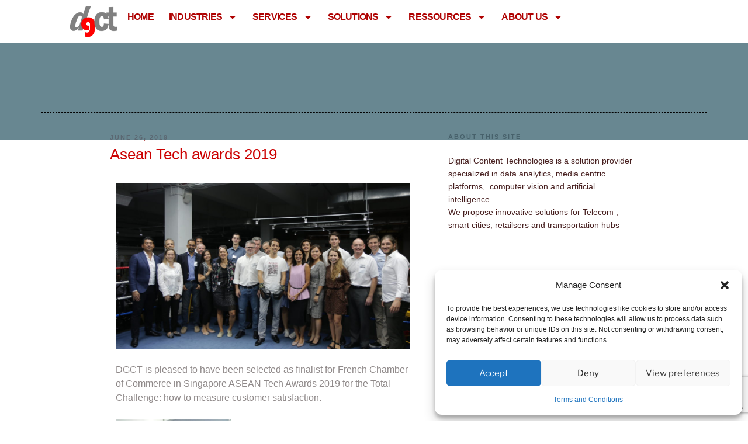

--- FILE ---
content_type: text/html; charset=utf-8
request_url: https://www.google.com/recaptcha/api2/anchor?ar=1&k=6LfBjjIaAAAAALHZeqYwUXqisf6r2NXA4P23AeTp&co=aHR0cHM6Ly93d3cuZGdjdC5jb206NDQz&hl=en&v=PoyoqOPhxBO7pBk68S4YbpHZ&size=invisible&anchor-ms=20000&execute-ms=30000&cb=xxia77t751to
body_size: 48651
content:
<!DOCTYPE HTML><html dir="ltr" lang="en"><head><meta http-equiv="Content-Type" content="text/html; charset=UTF-8">
<meta http-equiv="X-UA-Compatible" content="IE=edge">
<title>reCAPTCHA</title>
<style type="text/css">
/* cyrillic-ext */
@font-face {
  font-family: 'Roboto';
  font-style: normal;
  font-weight: 400;
  font-stretch: 100%;
  src: url(//fonts.gstatic.com/s/roboto/v48/KFO7CnqEu92Fr1ME7kSn66aGLdTylUAMa3GUBHMdazTgWw.woff2) format('woff2');
  unicode-range: U+0460-052F, U+1C80-1C8A, U+20B4, U+2DE0-2DFF, U+A640-A69F, U+FE2E-FE2F;
}
/* cyrillic */
@font-face {
  font-family: 'Roboto';
  font-style: normal;
  font-weight: 400;
  font-stretch: 100%;
  src: url(//fonts.gstatic.com/s/roboto/v48/KFO7CnqEu92Fr1ME7kSn66aGLdTylUAMa3iUBHMdazTgWw.woff2) format('woff2');
  unicode-range: U+0301, U+0400-045F, U+0490-0491, U+04B0-04B1, U+2116;
}
/* greek-ext */
@font-face {
  font-family: 'Roboto';
  font-style: normal;
  font-weight: 400;
  font-stretch: 100%;
  src: url(//fonts.gstatic.com/s/roboto/v48/KFO7CnqEu92Fr1ME7kSn66aGLdTylUAMa3CUBHMdazTgWw.woff2) format('woff2');
  unicode-range: U+1F00-1FFF;
}
/* greek */
@font-face {
  font-family: 'Roboto';
  font-style: normal;
  font-weight: 400;
  font-stretch: 100%;
  src: url(//fonts.gstatic.com/s/roboto/v48/KFO7CnqEu92Fr1ME7kSn66aGLdTylUAMa3-UBHMdazTgWw.woff2) format('woff2');
  unicode-range: U+0370-0377, U+037A-037F, U+0384-038A, U+038C, U+038E-03A1, U+03A3-03FF;
}
/* math */
@font-face {
  font-family: 'Roboto';
  font-style: normal;
  font-weight: 400;
  font-stretch: 100%;
  src: url(//fonts.gstatic.com/s/roboto/v48/KFO7CnqEu92Fr1ME7kSn66aGLdTylUAMawCUBHMdazTgWw.woff2) format('woff2');
  unicode-range: U+0302-0303, U+0305, U+0307-0308, U+0310, U+0312, U+0315, U+031A, U+0326-0327, U+032C, U+032F-0330, U+0332-0333, U+0338, U+033A, U+0346, U+034D, U+0391-03A1, U+03A3-03A9, U+03B1-03C9, U+03D1, U+03D5-03D6, U+03F0-03F1, U+03F4-03F5, U+2016-2017, U+2034-2038, U+203C, U+2040, U+2043, U+2047, U+2050, U+2057, U+205F, U+2070-2071, U+2074-208E, U+2090-209C, U+20D0-20DC, U+20E1, U+20E5-20EF, U+2100-2112, U+2114-2115, U+2117-2121, U+2123-214F, U+2190, U+2192, U+2194-21AE, U+21B0-21E5, U+21F1-21F2, U+21F4-2211, U+2213-2214, U+2216-22FF, U+2308-230B, U+2310, U+2319, U+231C-2321, U+2336-237A, U+237C, U+2395, U+239B-23B7, U+23D0, U+23DC-23E1, U+2474-2475, U+25AF, U+25B3, U+25B7, U+25BD, U+25C1, U+25CA, U+25CC, U+25FB, U+266D-266F, U+27C0-27FF, U+2900-2AFF, U+2B0E-2B11, U+2B30-2B4C, U+2BFE, U+3030, U+FF5B, U+FF5D, U+1D400-1D7FF, U+1EE00-1EEFF;
}
/* symbols */
@font-face {
  font-family: 'Roboto';
  font-style: normal;
  font-weight: 400;
  font-stretch: 100%;
  src: url(//fonts.gstatic.com/s/roboto/v48/KFO7CnqEu92Fr1ME7kSn66aGLdTylUAMaxKUBHMdazTgWw.woff2) format('woff2');
  unicode-range: U+0001-000C, U+000E-001F, U+007F-009F, U+20DD-20E0, U+20E2-20E4, U+2150-218F, U+2190, U+2192, U+2194-2199, U+21AF, U+21E6-21F0, U+21F3, U+2218-2219, U+2299, U+22C4-22C6, U+2300-243F, U+2440-244A, U+2460-24FF, U+25A0-27BF, U+2800-28FF, U+2921-2922, U+2981, U+29BF, U+29EB, U+2B00-2BFF, U+4DC0-4DFF, U+FFF9-FFFB, U+10140-1018E, U+10190-1019C, U+101A0, U+101D0-101FD, U+102E0-102FB, U+10E60-10E7E, U+1D2C0-1D2D3, U+1D2E0-1D37F, U+1F000-1F0FF, U+1F100-1F1AD, U+1F1E6-1F1FF, U+1F30D-1F30F, U+1F315, U+1F31C, U+1F31E, U+1F320-1F32C, U+1F336, U+1F378, U+1F37D, U+1F382, U+1F393-1F39F, U+1F3A7-1F3A8, U+1F3AC-1F3AF, U+1F3C2, U+1F3C4-1F3C6, U+1F3CA-1F3CE, U+1F3D4-1F3E0, U+1F3ED, U+1F3F1-1F3F3, U+1F3F5-1F3F7, U+1F408, U+1F415, U+1F41F, U+1F426, U+1F43F, U+1F441-1F442, U+1F444, U+1F446-1F449, U+1F44C-1F44E, U+1F453, U+1F46A, U+1F47D, U+1F4A3, U+1F4B0, U+1F4B3, U+1F4B9, U+1F4BB, U+1F4BF, U+1F4C8-1F4CB, U+1F4D6, U+1F4DA, U+1F4DF, U+1F4E3-1F4E6, U+1F4EA-1F4ED, U+1F4F7, U+1F4F9-1F4FB, U+1F4FD-1F4FE, U+1F503, U+1F507-1F50B, U+1F50D, U+1F512-1F513, U+1F53E-1F54A, U+1F54F-1F5FA, U+1F610, U+1F650-1F67F, U+1F687, U+1F68D, U+1F691, U+1F694, U+1F698, U+1F6AD, U+1F6B2, U+1F6B9-1F6BA, U+1F6BC, U+1F6C6-1F6CF, U+1F6D3-1F6D7, U+1F6E0-1F6EA, U+1F6F0-1F6F3, U+1F6F7-1F6FC, U+1F700-1F7FF, U+1F800-1F80B, U+1F810-1F847, U+1F850-1F859, U+1F860-1F887, U+1F890-1F8AD, U+1F8B0-1F8BB, U+1F8C0-1F8C1, U+1F900-1F90B, U+1F93B, U+1F946, U+1F984, U+1F996, U+1F9E9, U+1FA00-1FA6F, U+1FA70-1FA7C, U+1FA80-1FA89, U+1FA8F-1FAC6, U+1FACE-1FADC, U+1FADF-1FAE9, U+1FAF0-1FAF8, U+1FB00-1FBFF;
}
/* vietnamese */
@font-face {
  font-family: 'Roboto';
  font-style: normal;
  font-weight: 400;
  font-stretch: 100%;
  src: url(//fonts.gstatic.com/s/roboto/v48/KFO7CnqEu92Fr1ME7kSn66aGLdTylUAMa3OUBHMdazTgWw.woff2) format('woff2');
  unicode-range: U+0102-0103, U+0110-0111, U+0128-0129, U+0168-0169, U+01A0-01A1, U+01AF-01B0, U+0300-0301, U+0303-0304, U+0308-0309, U+0323, U+0329, U+1EA0-1EF9, U+20AB;
}
/* latin-ext */
@font-face {
  font-family: 'Roboto';
  font-style: normal;
  font-weight: 400;
  font-stretch: 100%;
  src: url(//fonts.gstatic.com/s/roboto/v48/KFO7CnqEu92Fr1ME7kSn66aGLdTylUAMa3KUBHMdazTgWw.woff2) format('woff2');
  unicode-range: U+0100-02BA, U+02BD-02C5, U+02C7-02CC, U+02CE-02D7, U+02DD-02FF, U+0304, U+0308, U+0329, U+1D00-1DBF, U+1E00-1E9F, U+1EF2-1EFF, U+2020, U+20A0-20AB, U+20AD-20C0, U+2113, U+2C60-2C7F, U+A720-A7FF;
}
/* latin */
@font-face {
  font-family: 'Roboto';
  font-style: normal;
  font-weight: 400;
  font-stretch: 100%;
  src: url(//fonts.gstatic.com/s/roboto/v48/KFO7CnqEu92Fr1ME7kSn66aGLdTylUAMa3yUBHMdazQ.woff2) format('woff2');
  unicode-range: U+0000-00FF, U+0131, U+0152-0153, U+02BB-02BC, U+02C6, U+02DA, U+02DC, U+0304, U+0308, U+0329, U+2000-206F, U+20AC, U+2122, U+2191, U+2193, U+2212, U+2215, U+FEFF, U+FFFD;
}
/* cyrillic-ext */
@font-face {
  font-family: 'Roboto';
  font-style: normal;
  font-weight: 500;
  font-stretch: 100%;
  src: url(//fonts.gstatic.com/s/roboto/v48/KFO7CnqEu92Fr1ME7kSn66aGLdTylUAMa3GUBHMdazTgWw.woff2) format('woff2');
  unicode-range: U+0460-052F, U+1C80-1C8A, U+20B4, U+2DE0-2DFF, U+A640-A69F, U+FE2E-FE2F;
}
/* cyrillic */
@font-face {
  font-family: 'Roboto';
  font-style: normal;
  font-weight: 500;
  font-stretch: 100%;
  src: url(//fonts.gstatic.com/s/roboto/v48/KFO7CnqEu92Fr1ME7kSn66aGLdTylUAMa3iUBHMdazTgWw.woff2) format('woff2');
  unicode-range: U+0301, U+0400-045F, U+0490-0491, U+04B0-04B1, U+2116;
}
/* greek-ext */
@font-face {
  font-family: 'Roboto';
  font-style: normal;
  font-weight: 500;
  font-stretch: 100%;
  src: url(//fonts.gstatic.com/s/roboto/v48/KFO7CnqEu92Fr1ME7kSn66aGLdTylUAMa3CUBHMdazTgWw.woff2) format('woff2');
  unicode-range: U+1F00-1FFF;
}
/* greek */
@font-face {
  font-family: 'Roboto';
  font-style: normal;
  font-weight: 500;
  font-stretch: 100%;
  src: url(//fonts.gstatic.com/s/roboto/v48/KFO7CnqEu92Fr1ME7kSn66aGLdTylUAMa3-UBHMdazTgWw.woff2) format('woff2');
  unicode-range: U+0370-0377, U+037A-037F, U+0384-038A, U+038C, U+038E-03A1, U+03A3-03FF;
}
/* math */
@font-face {
  font-family: 'Roboto';
  font-style: normal;
  font-weight: 500;
  font-stretch: 100%;
  src: url(//fonts.gstatic.com/s/roboto/v48/KFO7CnqEu92Fr1ME7kSn66aGLdTylUAMawCUBHMdazTgWw.woff2) format('woff2');
  unicode-range: U+0302-0303, U+0305, U+0307-0308, U+0310, U+0312, U+0315, U+031A, U+0326-0327, U+032C, U+032F-0330, U+0332-0333, U+0338, U+033A, U+0346, U+034D, U+0391-03A1, U+03A3-03A9, U+03B1-03C9, U+03D1, U+03D5-03D6, U+03F0-03F1, U+03F4-03F5, U+2016-2017, U+2034-2038, U+203C, U+2040, U+2043, U+2047, U+2050, U+2057, U+205F, U+2070-2071, U+2074-208E, U+2090-209C, U+20D0-20DC, U+20E1, U+20E5-20EF, U+2100-2112, U+2114-2115, U+2117-2121, U+2123-214F, U+2190, U+2192, U+2194-21AE, U+21B0-21E5, U+21F1-21F2, U+21F4-2211, U+2213-2214, U+2216-22FF, U+2308-230B, U+2310, U+2319, U+231C-2321, U+2336-237A, U+237C, U+2395, U+239B-23B7, U+23D0, U+23DC-23E1, U+2474-2475, U+25AF, U+25B3, U+25B7, U+25BD, U+25C1, U+25CA, U+25CC, U+25FB, U+266D-266F, U+27C0-27FF, U+2900-2AFF, U+2B0E-2B11, U+2B30-2B4C, U+2BFE, U+3030, U+FF5B, U+FF5D, U+1D400-1D7FF, U+1EE00-1EEFF;
}
/* symbols */
@font-face {
  font-family: 'Roboto';
  font-style: normal;
  font-weight: 500;
  font-stretch: 100%;
  src: url(//fonts.gstatic.com/s/roboto/v48/KFO7CnqEu92Fr1ME7kSn66aGLdTylUAMaxKUBHMdazTgWw.woff2) format('woff2');
  unicode-range: U+0001-000C, U+000E-001F, U+007F-009F, U+20DD-20E0, U+20E2-20E4, U+2150-218F, U+2190, U+2192, U+2194-2199, U+21AF, U+21E6-21F0, U+21F3, U+2218-2219, U+2299, U+22C4-22C6, U+2300-243F, U+2440-244A, U+2460-24FF, U+25A0-27BF, U+2800-28FF, U+2921-2922, U+2981, U+29BF, U+29EB, U+2B00-2BFF, U+4DC0-4DFF, U+FFF9-FFFB, U+10140-1018E, U+10190-1019C, U+101A0, U+101D0-101FD, U+102E0-102FB, U+10E60-10E7E, U+1D2C0-1D2D3, U+1D2E0-1D37F, U+1F000-1F0FF, U+1F100-1F1AD, U+1F1E6-1F1FF, U+1F30D-1F30F, U+1F315, U+1F31C, U+1F31E, U+1F320-1F32C, U+1F336, U+1F378, U+1F37D, U+1F382, U+1F393-1F39F, U+1F3A7-1F3A8, U+1F3AC-1F3AF, U+1F3C2, U+1F3C4-1F3C6, U+1F3CA-1F3CE, U+1F3D4-1F3E0, U+1F3ED, U+1F3F1-1F3F3, U+1F3F5-1F3F7, U+1F408, U+1F415, U+1F41F, U+1F426, U+1F43F, U+1F441-1F442, U+1F444, U+1F446-1F449, U+1F44C-1F44E, U+1F453, U+1F46A, U+1F47D, U+1F4A3, U+1F4B0, U+1F4B3, U+1F4B9, U+1F4BB, U+1F4BF, U+1F4C8-1F4CB, U+1F4D6, U+1F4DA, U+1F4DF, U+1F4E3-1F4E6, U+1F4EA-1F4ED, U+1F4F7, U+1F4F9-1F4FB, U+1F4FD-1F4FE, U+1F503, U+1F507-1F50B, U+1F50D, U+1F512-1F513, U+1F53E-1F54A, U+1F54F-1F5FA, U+1F610, U+1F650-1F67F, U+1F687, U+1F68D, U+1F691, U+1F694, U+1F698, U+1F6AD, U+1F6B2, U+1F6B9-1F6BA, U+1F6BC, U+1F6C6-1F6CF, U+1F6D3-1F6D7, U+1F6E0-1F6EA, U+1F6F0-1F6F3, U+1F6F7-1F6FC, U+1F700-1F7FF, U+1F800-1F80B, U+1F810-1F847, U+1F850-1F859, U+1F860-1F887, U+1F890-1F8AD, U+1F8B0-1F8BB, U+1F8C0-1F8C1, U+1F900-1F90B, U+1F93B, U+1F946, U+1F984, U+1F996, U+1F9E9, U+1FA00-1FA6F, U+1FA70-1FA7C, U+1FA80-1FA89, U+1FA8F-1FAC6, U+1FACE-1FADC, U+1FADF-1FAE9, U+1FAF0-1FAF8, U+1FB00-1FBFF;
}
/* vietnamese */
@font-face {
  font-family: 'Roboto';
  font-style: normal;
  font-weight: 500;
  font-stretch: 100%;
  src: url(//fonts.gstatic.com/s/roboto/v48/KFO7CnqEu92Fr1ME7kSn66aGLdTylUAMa3OUBHMdazTgWw.woff2) format('woff2');
  unicode-range: U+0102-0103, U+0110-0111, U+0128-0129, U+0168-0169, U+01A0-01A1, U+01AF-01B0, U+0300-0301, U+0303-0304, U+0308-0309, U+0323, U+0329, U+1EA0-1EF9, U+20AB;
}
/* latin-ext */
@font-face {
  font-family: 'Roboto';
  font-style: normal;
  font-weight: 500;
  font-stretch: 100%;
  src: url(//fonts.gstatic.com/s/roboto/v48/KFO7CnqEu92Fr1ME7kSn66aGLdTylUAMa3KUBHMdazTgWw.woff2) format('woff2');
  unicode-range: U+0100-02BA, U+02BD-02C5, U+02C7-02CC, U+02CE-02D7, U+02DD-02FF, U+0304, U+0308, U+0329, U+1D00-1DBF, U+1E00-1E9F, U+1EF2-1EFF, U+2020, U+20A0-20AB, U+20AD-20C0, U+2113, U+2C60-2C7F, U+A720-A7FF;
}
/* latin */
@font-face {
  font-family: 'Roboto';
  font-style: normal;
  font-weight: 500;
  font-stretch: 100%;
  src: url(//fonts.gstatic.com/s/roboto/v48/KFO7CnqEu92Fr1ME7kSn66aGLdTylUAMa3yUBHMdazQ.woff2) format('woff2');
  unicode-range: U+0000-00FF, U+0131, U+0152-0153, U+02BB-02BC, U+02C6, U+02DA, U+02DC, U+0304, U+0308, U+0329, U+2000-206F, U+20AC, U+2122, U+2191, U+2193, U+2212, U+2215, U+FEFF, U+FFFD;
}
/* cyrillic-ext */
@font-face {
  font-family: 'Roboto';
  font-style: normal;
  font-weight: 900;
  font-stretch: 100%;
  src: url(//fonts.gstatic.com/s/roboto/v48/KFO7CnqEu92Fr1ME7kSn66aGLdTylUAMa3GUBHMdazTgWw.woff2) format('woff2');
  unicode-range: U+0460-052F, U+1C80-1C8A, U+20B4, U+2DE0-2DFF, U+A640-A69F, U+FE2E-FE2F;
}
/* cyrillic */
@font-face {
  font-family: 'Roboto';
  font-style: normal;
  font-weight: 900;
  font-stretch: 100%;
  src: url(//fonts.gstatic.com/s/roboto/v48/KFO7CnqEu92Fr1ME7kSn66aGLdTylUAMa3iUBHMdazTgWw.woff2) format('woff2');
  unicode-range: U+0301, U+0400-045F, U+0490-0491, U+04B0-04B1, U+2116;
}
/* greek-ext */
@font-face {
  font-family: 'Roboto';
  font-style: normal;
  font-weight: 900;
  font-stretch: 100%;
  src: url(//fonts.gstatic.com/s/roboto/v48/KFO7CnqEu92Fr1ME7kSn66aGLdTylUAMa3CUBHMdazTgWw.woff2) format('woff2');
  unicode-range: U+1F00-1FFF;
}
/* greek */
@font-face {
  font-family: 'Roboto';
  font-style: normal;
  font-weight: 900;
  font-stretch: 100%;
  src: url(//fonts.gstatic.com/s/roboto/v48/KFO7CnqEu92Fr1ME7kSn66aGLdTylUAMa3-UBHMdazTgWw.woff2) format('woff2');
  unicode-range: U+0370-0377, U+037A-037F, U+0384-038A, U+038C, U+038E-03A1, U+03A3-03FF;
}
/* math */
@font-face {
  font-family: 'Roboto';
  font-style: normal;
  font-weight: 900;
  font-stretch: 100%;
  src: url(//fonts.gstatic.com/s/roboto/v48/KFO7CnqEu92Fr1ME7kSn66aGLdTylUAMawCUBHMdazTgWw.woff2) format('woff2');
  unicode-range: U+0302-0303, U+0305, U+0307-0308, U+0310, U+0312, U+0315, U+031A, U+0326-0327, U+032C, U+032F-0330, U+0332-0333, U+0338, U+033A, U+0346, U+034D, U+0391-03A1, U+03A3-03A9, U+03B1-03C9, U+03D1, U+03D5-03D6, U+03F0-03F1, U+03F4-03F5, U+2016-2017, U+2034-2038, U+203C, U+2040, U+2043, U+2047, U+2050, U+2057, U+205F, U+2070-2071, U+2074-208E, U+2090-209C, U+20D0-20DC, U+20E1, U+20E5-20EF, U+2100-2112, U+2114-2115, U+2117-2121, U+2123-214F, U+2190, U+2192, U+2194-21AE, U+21B0-21E5, U+21F1-21F2, U+21F4-2211, U+2213-2214, U+2216-22FF, U+2308-230B, U+2310, U+2319, U+231C-2321, U+2336-237A, U+237C, U+2395, U+239B-23B7, U+23D0, U+23DC-23E1, U+2474-2475, U+25AF, U+25B3, U+25B7, U+25BD, U+25C1, U+25CA, U+25CC, U+25FB, U+266D-266F, U+27C0-27FF, U+2900-2AFF, U+2B0E-2B11, U+2B30-2B4C, U+2BFE, U+3030, U+FF5B, U+FF5D, U+1D400-1D7FF, U+1EE00-1EEFF;
}
/* symbols */
@font-face {
  font-family: 'Roboto';
  font-style: normal;
  font-weight: 900;
  font-stretch: 100%;
  src: url(//fonts.gstatic.com/s/roboto/v48/KFO7CnqEu92Fr1ME7kSn66aGLdTylUAMaxKUBHMdazTgWw.woff2) format('woff2');
  unicode-range: U+0001-000C, U+000E-001F, U+007F-009F, U+20DD-20E0, U+20E2-20E4, U+2150-218F, U+2190, U+2192, U+2194-2199, U+21AF, U+21E6-21F0, U+21F3, U+2218-2219, U+2299, U+22C4-22C6, U+2300-243F, U+2440-244A, U+2460-24FF, U+25A0-27BF, U+2800-28FF, U+2921-2922, U+2981, U+29BF, U+29EB, U+2B00-2BFF, U+4DC0-4DFF, U+FFF9-FFFB, U+10140-1018E, U+10190-1019C, U+101A0, U+101D0-101FD, U+102E0-102FB, U+10E60-10E7E, U+1D2C0-1D2D3, U+1D2E0-1D37F, U+1F000-1F0FF, U+1F100-1F1AD, U+1F1E6-1F1FF, U+1F30D-1F30F, U+1F315, U+1F31C, U+1F31E, U+1F320-1F32C, U+1F336, U+1F378, U+1F37D, U+1F382, U+1F393-1F39F, U+1F3A7-1F3A8, U+1F3AC-1F3AF, U+1F3C2, U+1F3C4-1F3C6, U+1F3CA-1F3CE, U+1F3D4-1F3E0, U+1F3ED, U+1F3F1-1F3F3, U+1F3F5-1F3F7, U+1F408, U+1F415, U+1F41F, U+1F426, U+1F43F, U+1F441-1F442, U+1F444, U+1F446-1F449, U+1F44C-1F44E, U+1F453, U+1F46A, U+1F47D, U+1F4A3, U+1F4B0, U+1F4B3, U+1F4B9, U+1F4BB, U+1F4BF, U+1F4C8-1F4CB, U+1F4D6, U+1F4DA, U+1F4DF, U+1F4E3-1F4E6, U+1F4EA-1F4ED, U+1F4F7, U+1F4F9-1F4FB, U+1F4FD-1F4FE, U+1F503, U+1F507-1F50B, U+1F50D, U+1F512-1F513, U+1F53E-1F54A, U+1F54F-1F5FA, U+1F610, U+1F650-1F67F, U+1F687, U+1F68D, U+1F691, U+1F694, U+1F698, U+1F6AD, U+1F6B2, U+1F6B9-1F6BA, U+1F6BC, U+1F6C6-1F6CF, U+1F6D3-1F6D7, U+1F6E0-1F6EA, U+1F6F0-1F6F3, U+1F6F7-1F6FC, U+1F700-1F7FF, U+1F800-1F80B, U+1F810-1F847, U+1F850-1F859, U+1F860-1F887, U+1F890-1F8AD, U+1F8B0-1F8BB, U+1F8C0-1F8C1, U+1F900-1F90B, U+1F93B, U+1F946, U+1F984, U+1F996, U+1F9E9, U+1FA00-1FA6F, U+1FA70-1FA7C, U+1FA80-1FA89, U+1FA8F-1FAC6, U+1FACE-1FADC, U+1FADF-1FAE9, U+1FAF0-1FAF8, U+1FB00-1FBFF;
}
/* vietnamese */
@font-face {
  font-family: 'Roboto';
  font-style: normal;
  font-weight: 900;
  font-stretch: 100%;
  src: url(//fonts.gstatic.com/s/roboto/v48/KFO7CnqEu92Fr1ME7kSn66aGLdTylUAMa3OUBHMdazTgWw.woff2) format('woff2');
  unicode-range: U+0102-0103, U+0110-0111, U+0128-0129, U+0168-0169, U+01A0-01A1, U+01AF-01B0, U+0300-0301, U+0303-0304, U+0308-0309, U+0323, U+0329, U+1EA0-1EF9, U+20AB;
}
/* latin-ext */
@font-face {
  font-family: 'Roboto';
  font-style: normal;
  font-weight: 900;
  font-stretch: 100%;
  src: url(//fonts.gstatic.com/s/roboto/v48/KFO7CnqEu92Fr1ME7kSn66aGLdTylUAMa3KUBHMdazTgWw.woff2) format('woff2');
  unicode-range: U+0100-02BA, U+02BD-02C5, U+02C7-02CC, U+02CE-02D7, U+02DD-02FF, U+0304, U+0308, U+0329, U+1D00-1DBF, U+1E00-1E9F, U+1EF2-1EFF, U+2020, U+20A0-20AB, U+20AD-20C0, U+2113, U+2C60-2C7F, U+A720-A7FF;
}
/* latin */
@font-face {
  font-family: 'Roboto';
  font-style: normal;
  font-weight: 900;
  font-stretch: 100%;
  src: url(//fonts.gstatic.com/s/roboto/v48/KFO7CnqEu92Fr1ME7kSn66aGLdTylUAMa3yUBHMdazQ.woff2) format('woff2');
  unicode-range: U+0000-00FF, U+0131, U+0152-0153, U+02BB-02BC, U+02C6, U+02DA, U+02DC, U+0304, U+0308, U+0329, U+2000-206F, U+20AC, U+2122, U+2191, U+2193, U+2212, U+2215, U+FEFF, U+FFFD;
}

</style>
<link rel="stylesheet" type="text/css" href="https://www.gstatic.com/recaptcha/releases/PoyoqOPhxBO7pBk68S4YbpHZ/styles__ltr.css">
<script nonce="CMJrbuUcPvisUPJXD_O7BQ" type="text/javascript">window['__recaptcha_api'] = 'https://www.google.com/recaptcha/api2/';</script>
<script type="text/javascript" src="https://www.gstatic.com/recaptcha/releases/PoyoqOPhxBO7pBk68S4YbpHZ/recaptcha__en.js" nonce="CMJrbuUcPvisUPJXD_O7BQ">
      
    </script></head>
<body><div id="rc-anchor-alert" class="rc-anchor-alert"></div>
<input type="hidden" id="recaptcha-token" value="[base64]">
<script type="text/javascript" nonce="CMJrbuUcPvisUPJXD_O7BQ">
      recaptcha.anchor.Main.init("[\x22ainput\x22,[\x22bgdata\x22,\x22\x22,\[base64]/[base64]/[base64]/bmV3IHJbeF0oY1swXSk6RT09Mj9uZXcgclt4XShjWzBdLGNbMV0pOkU9PTM/bmV3IHJbeF0oY1swXSxjWzFdLGNbMl0pOkU9PTQ/[base64]/[base64]/[base64]/[base64]/[base64]/[base64]/[base64]/[base64]\x22,\[base64]\\u003d\\u003d\x22,\[base64]/CkMKHIXFjcQxdEsK7w7vDk08sw7QtDUrDosO8dMOjHsOedRlnwqDDrQNQwonCny3Do8Obw7MpbMOBwohna8KLRcKPw48uw4DDksKFZAfClsKPw43Dh8OCwrjCh8KUQTMiw748WFfDmsKowrfCm8OHw5bCisOSwonChSPDvEZVwrzDnMKYAwVrSDjDgR1hwobCkMKpwr/Dqn/Ch8K1w5Bhw7TCmMKzw5BEaMOawojCgAbDjjjDs2BkfivCg3MzSxI4wrFSY8OwVB8XYAXDqsOBw599w51ww4jDrSXDmHjDosKxwrrCrcK5wqsDEMO8cMOZNUJ1KMKmw6nCkgNWPWjDucKaV3vCqcKTwqELw5jCthvCqFzCol7Csn3ChcOSa8K8TcOBN8OwGsK/[base64]/AcKjw73Dl8KMw7LCtRrCiS4HAU9gaFHDhMOJfMOXMsKDL8KEwpMyLWJCWmPCvx/CpWdCwpzDllpgZMKBwrfDo8KywpJlw6F3worDksKFwqTClcOrIcKNw5/[base64]/NcOJw4/Cq17CkcOdKjzDnFnCtEwfwqTCksK0A8O0wosjwog/LEYcwrQhFcKSw7MTJWcOwqB3wpLDpX3CvMKuPGMaw7TChxNmDMOGwpnDmMOiwqfCtFrDpsK3UzZFwpzDu0J7EMOQwoJswqXCs8OCw5M/wpd8w5nCsXJhRx3CrMOGHCJbw6XCi8KeGERYwrbCmDHCpSg7GEvCnHM6FjrCgFLCrCVOLEbCuMOZw5jDjz7CnW0jK8OewoU/[base64]/[base64]/CvsOLwptpw47DrMOiwpLCinB2Wk46woUQwojDnQcNw6AFw6Muw5vDpMOyXMKmcsOKwpLCsMOFwrHCo2RSw4fCjsOLBREBNcKlLTrDpj/CpibCn8KuW8Kxw4LDoMO/Uk7CvMKkw4olLcK7wpbDj0bClsKXKk7DuULCvirDkGfDsMOQw5ZdwrXCuxrDnQBHwrsBw4VeccKEeMOiw6tzwqF2wpDCkVbDqDEbw7rDmxbClUnDmToMwoPCrsOmw71cdQnDlDjCmcOqw6IXw77DucKrwq7ClxjCoMOWwqDDkcOuw68NJR/Cr2jDvQAGG3vDnEMMw78Xw6fCp0TCs2rCsMK+wo7Chj9xw4/DpMOvwpI8SsKuwqxOKFXDs085H8KIw7ATw6fCs8O4wqrCucO3JSrCmcKAwqDCpknDocKiOsKnw5nClMKcwr7CphMaGcKfYG0rw5Fdwr4qwp8/[base64]/wrBcMjJLw5DCuMOAWsKDwp5BwpDCq8KlWcOZVz0qwr8icsKRwoPChhHCicOfbsOID1LDklFLAsOHwrMAw5HDmcOlb3YfLXRrw6dnwrgKIMKwwpE3woDCl0p7wq3DiHNdwoHCnBZJR8O6w5vDksKtw7zDsX5TBmnCjMOGVGlVV8KRGA7CmV/ClcO7VlrCry0RPAfDqjvCi8O5wqHDncOaJmfCkSM0wqvDuyFEw7bCvsKgwo5kwqLDunJRVwnDqMOOw6lzC8OgwqzDjnPDmsOSRR7CpEhqwrrCmsK6wqsHwqEaM8KUNm9OSMKtwqQTfcKZSsO9wofCosOpw7TDnBpIIsORbMK9UDvCpmhVwp8owokGYMOqwrLChB/CkWN1acKrYMKLwpk/GEM0BGMKUMKJwo/ClyzDqcKvwpbCoiEFI3A2RhdNwqEMw5nDhU50wovDoSfCqFfDhMOIBcO/HMKHwqFEPx/[base64]/CjMOrw6Y7M2N+fMO6dSYxccONwrVvb8KtL8OxLMOlRynCmT1qdcONw7hlwqLDmsKrwonDrcKOTAMtwqlfHMK1wrvDqMKacsKvKMKzw5Rjw6lKwqvDunbCvcKYK3oUXCXDoWnCsDQgT1QsWmPDnD/DiWrDv8OjQAYbeMKrwoPDhXfCixfCucKYw63CjcO+w4sUw7RIPinDmHjCmC3DpgLDsi/CvsO1I8KXfMKMw5vDimMHQH3CgcOywoRyw4N1bz/DtTZnBi5vw4FhFTNEw5IGw4zDpsOZw41yM8KPwoNhDVhcaFLCqcKbNcOPRsO7cSRzwqUCIsKUBEViwrkaw6ZEw7HCpcO4w5k3Ki/DoMKNw6zDtV9QHXlZbcKtHnTDocKewqd+ZcKuXXsKMsOVcsOZwo8VXmZncMOaUVLDnwTChMOZw4zCnMO4XMONwogJw7XDlMKRGQfCl8KIc8OrcBhJccOVEWrCoTIBw6zDrwzDkGbCng/DsRTDkhE8wo3DrE3DlMOTajktdcKmw5x8wqUGw5nDjkRnw5t/B8KZdw7CrcKoK8O7a2PCiRXCuDg4B2oLWcO+acOPw5omwp1FBcOfwrDDs0E5HEfDu8K/wq9bG8OgBHLDnsOMwp7CmcKqwolew4lTe3tLKkjClR7CnkTDkjPCqsOxZsK5fcO9E3/Dq8OOUCrDrmtqTnvDk8KNFsOUwqsQLn8KZMOiZ8K/wosedMKXwqLDglAdQSPClAIIwrAwwozDkHTDjnMXw7F/wq7DinzCo8KsFMKPwp7CpndVwq3DuwtCbcKIWnsSwql9w7EOw69/[base64]/wrXCocKWLXFwIxcabcO5E3jCki4+AiZ1Hh/[base64]/[base64]/CoMKcw4/Cu1bCqztqaMOvXT/ChMO5wprCrMOzwrrCrl9AHMK1wp8yLgfCksOCwro/KRoBw53Cl8KnGMOOwpgHbl3DqsKZwp0wwrdWUsKEwoDDhMOwwqfCtsOtXn3CoSZjGk/DpkRTVjIafMOQw4gAY8K2esKOSMOUw4MjSMKdwqY7OMKDaMKGf1wRwpPCr8KqS8O0YyM5YsOGfMO5wqjCvTwIZixsw5N0w5TCjsKkw6smF8OiMMOFw6wRw7DCoMOLwr9ccMORZMKaPy/[base64]/Dv8KQw6MPEsKRw64UScOkw5zCkMKCWsKqwpR5woR2wq3Cuk7ClQvCi8O6PcOgasKOwpLDtUNvcjMfwonCg8OSdsONwqxGHcOddXTCssK9w5zChDTDpsKvw4HCj8KXEsOaVh9OJcKhSi1Lwq94w5nCuTxVwpZuw4McTjjDlcKAwqNrN8KhwoHDoyJSccOKw4/DgXjCjXMhw41ewokRDMKSZUwqwp3DhcKWCmB+w60BwrrDhChdw4vCkAAbVAfCtm1DbsKTwofDgllVVcOTYUJ5H8OvI1hRw4TDncOmFR/DrsOwwrTDtwYlwqXDpMOQw4wUw5PDt8OFGMOsETl7wqvCtSfDpV40wqjClyhjwo/DpcKVT0swGsOBCjoQf1nDtMKBQMOZwrjCm8OdKVsfw50+BsOKWMKJEMODJMK9J8ONwprCq8OWBHrDkR0sw7PCn8KYQsK/w7Bzw4TCucOZJwBrTcKQwoHCtcOFeBE+VsKqwr5dwrDDv1rDlcOqwot3VsKKRsOQJ8Kmwq7ClsKqQXVyw4krwqovwobCiVjCssK0CsKyw5vDr3k2wrNkw55dwo9Cw6HDl3LDsSnCnTF1wr/Ck8OLwp3CimPCjMKmw5PDn33Cq0DClSnDhMOld2jDjEHDv8Oqw4HDhsKYEsKOGMKqSsOWQsOBwo7CucKLwq7Cql5+JRwIEV1mZcOYNsKnw4LCsMO9wowfw7DDkXQOE8KoZxQVDcObWGlyw5g4w7J8LsKfJ8OGKMKjKcOeO8OwwowSVnbCrsKzwqoZPMKww4lBwo7CmG/CocKIwpHCk8Kjwo3DtcKrw58+wqx6Q8KswqF1fj/DncOhH8OVwpAqwpPDt1DDlcKKwpXCpSrCgMOVTDUvwprDhBkTdwd/XSJbdh16w5zDuFpwWMOfasKbMBMeSMKxw7rDv2lEKG3Cgxx5ZnwjJWHDujzDuFPCkkDClcK/AsOyY8KeP8KLP8O6ZmIyEwhia8K5F3Qtw7fClsK1eMKuwo1Lw5ggw7TDrcOtwp4WwpLDs2bCncOVEMK4wod1LQIWYGfDpScGCBHDlB3DpWQAwqUYw4HCsBo1Q8KKHMORVcKkw5nDpmxnM2/[base64]/wpUDMMOff2ItRcKfVsOvw5slXMK1FCDDuMKZw6fDlMOwYcKqawjDhsO1wqXCjzHCosKZw6V6w6w2wq3DvMOVw78vOhc0YsObwo08w5HCgFADw6o7EMOjw4EIw78pScKRCsKYw4zDmsOFXcKmw7NSw57CpMK6YUsrCMOqCyjDj8Kvw5tHw68Wwo9FwrrCvcO/P8KHw43Cm8K2woI4YUrClcKaw5DCicKSGiJow6jDr8KzOVzCpsOrwqzDs8O4w4XChMObw68zw4PCg8KtTcOKacKBER3Ciw7CqsKHZXLCvMOUwrXCsMK1GWlABlgmwqhAwqpww59rwpdVDhHDkG/DkjvCskgFbsO4JA0WwpYbwr3DljnCh8OrwohIf8K4aQzChQLChMK+e0rCnn3CkEEQRMOTXGYfRVLDtcKBw4EXw7E6VsOzw5vCh2bDmMOcw50uwqXCkCLDtgslSRPCk0oiUcKjasOiK8OSUcOtO8OcQj7DtMK5GsO9w5/DlsOiB8Ksw6VkK0LCpWvDtX7Dj8Odw5N2cVTClAfDn1Arwp8Gw4dBw6wCXmtqw61vFMOow5FRwoxaHUPCs8OTw7HDi8ORwokwRS7Dszw4RsOuacORw7sCwq3CssO5HsOdw4XDhUHDvRvCjE/ComDDgsKnJlnDoz9HPnDCmMOKwqzDl8KNwqPCm8OkwoTDhwBxZSMSw5HDshdOTnUbI1w3W8OOwpHChQAqwrbDgDZLwolYTcKIM8O1wq7Cs8OcWAHCvMKmD1scwpHDvMOhZAk1w6lBdcO7wrPDssKzwrcpw6Qlw4/[base64]/DpsOZYMKtSsKHw6Q5LsOpBMK/[base64]/[base64]/CvMKLwo7CsMK3FlrDtHVMWMOrwonCrEB1fwl6SntkScO9wpZ9JQYjJhF9w4MSw4kKwpNVScK3w5sIAMOXw5Imwp3DjsOfFlwnBjbCowp8w7/CjcKoMl0NwqRVC8OCw5LCuEjDsDt0woQjT8ObEMOZfRzCpwLCicK4wpLClsKzRDMYQlgHw4QJw78Fw6vDt8OzAk3CpMObw6p8NXlZw7JEw6DCusKuw6I+M8OvwoPDhhzDuzUBBMOTwoB/J8KGdQrDpsKkwq9/[base64]/[base64]/DpcORwrNdW8K/[base64]/CvVbCj8KfVsKOwrAEOMKDKnNzw4xtBMOJCwdgwpXDlWowL2pZwqzDpkgzw589w4lHJ1oMUsO8w55ZwpJEa8KBw6AFDsK/CsKSDCTDk8KBfytiw4PDh8ONLg8METrDucOhw5Z1CnYZw5cew6zDosKrbcOGw4kew6fDrHXDpsKHwpzDh8O/esOgQsOkwp/Dn8KZF8OmcsKswqLCnw3CuVTDsFdVEXTCusOxwp3CjRHCrMOvw5FFw7fDjREbw7jDm1QPesKFIE/DiUDDuRvDuADCj8Kqw4sobsKrR8OCDcKwLsO5woPDiMK/[base64]/CpTDCmcKRw73CgMO/wpFnw5fDn8KxdQJXw5HCgsK4w5kCSMOeayUEw5gFPHfDtsOgw6VxecK9UwlQwqjCo1JvZlYnWsOfwpXCsmtuw5lyZcKvKsKmwqPDpUXDkSXCpMOXCcOOShrDpMKEwpHDvRQHw5dywrZDJMK1wrMGeC/CplYOXBBMbsKhw6bCoA1RD3gzwo/DtsKVccOLw53DqHPCiW7CksOmwrQebzdRw4McNMKRbMO5w6rDqQUEY8Ktw4AUa8Oqw7LDhRXDpy7DmXAULsKsw6dowoJRwo18c1HCkMOFfkICOMK3aWYUwoAMMXrCl8K1wqoecsOVwoE4wovDjMOsw4YtwqPDtz/CjcOuwrosw4rCiMKQwrlqwoQMfcK4BMKfMh5bwq7Dv8Okw7zDtl7DgEM8wpLDjzo9OsOCXx0ew7k6wrJyOynDvUd6w65hwr3Ci8KIwr3CmHFjIsKzw7XCgcK/F8O/EMOaw6QOwqPDvMOKfsOoaMOvbcK4czDCrgxzw7nDocK3w5XDhiLChcKkw6JvCizDiHVWw5t7PwXDmSbDosOaZ113CsKSNMKKwpnDnWRnw77Cug3DpiTDpMKDwpsgU0jCtsK4SjhrwqYTwrovw6/CtcKLSQpMwpPCjMKWwq03YX3DlsO3w7/Cl2BBw43Dg8KWEAcrUcOmFcKrw63DiyjDlMO8wpDCtcKZNsO6Q8O/[base64]/[base64]/Cjh/CjjPDqBASwrV/[base64]/Djyw9K8OVCsKww6fDt8OxwrjCncK1w6AzK8OVwr/DpcKweMKUw6o9W8Omw47CkMOIVcK1ED7ClxvClcOkw7dZXG1+ecOUw7LCuMKdwr59w75Uw58Iwo9+wpg8w7AKH8OnAQUPwrvCrsKfwpPCmsKdP0IZwpnDh8OXw7NbDC/[base64]/CosKEOsOdf8KHwpjDkE/DtQZdworCu8ORw4YKwp5vw7nDs8O2bhzDmkB2GEbCkhbChCjCmy1ULDLCucKdbjxdwpPCi2nCu8OWI8KfN3NTU8OwQcKYw7vCj2vDj8K0B8Opw6HCjcOew5FaBnzCoMK0wqBywprDj8KGNsOYLsKQwq/CiMOrwptsOcOMOsKzDsOPwrIHwoJeVE5TYzvCscKVB33DqMOTw7hDw6fCmcOBFkLCu3VVw6TDtRljahNcCsKAJ8KAYUZTw6vDjXtLw6/Cky9cBcKubBfDhsOUwqMOwrx4w5MGw5bCnsK6woPDpG/Crkx/w5deVsOjYzHDpcOvE8OIEEzDoCASw5XCv0nCncOjw4jCi3F4SSPCkcKqw6xtU8ONwqdNwoPDuGPDrUk+woBBwqY6w6rDuXVMw4YiaMKGIgcZZBvDlsK4RjnCvcKiwpxPw5Quwq/[base64]/wrbDkcONbsKWDMK7SxjCi8Omw6/DlMK3wqwcwolFIAHCkhHDpShVwqjDvWQgGUrDslZjUEE3w4nDjMKCw552w5fDl8O3CcOQO8KbEcKQJ2RPwoPDuRHDhhTCqj7CtmjCn8KRGMOMZEE1I19sN8KHw75/w4g/f8KgwqPDrlweDz8uw5/CjQIpWDbCvSIZwqLCmRUuVsK7LcKVwr3DgwhhwpUvw4LDh8KVw5/[base64]/[base64]/DljTCtGoUOH90WcOVwpjDq2JFZMOWw6ZIwqPDocO/[base64]/LcKQGMK6w6IQwoYVUcKEw4QMwqDCqVQ0RGIawr/[base64]/woN/RMKDD8OFQkBpwo3DpcKgwq/Ch3UXwr0fwp3CiT/[base64]/DvcOmC8KcCcKaB8O6ZMO9HsOYw6nDlsO2SsOBcHVGwpXCtcKcC8KsWsOgfz/DtTDCmsOmwpfDlsOIOC0KwrLDsMOAwoRUw5TCicOCwpXDisKYAFDDjlfCs3bDuFLCpsKVMmvDsnoEWsOBw7kWPcKaacO+w5ZAw6nDiFjCi0ITw7XCp8O4w4MHYMKaEhg8CcOqNlLCuDzDqsO7MwBdI8KpbWQwwol2SlfDtWkWLkDCt8OmwrwkaD/DvnrDgxHDrAobwrRew5nDoMKqwr/CmMKXw6TDl0/CicKAOW7CqMKtfsKfwoN4JsKkeMKvw40gw7N4czPDkVfDunc3MMKFHHzDmwrCo1lZKSp+wr4bw6oXw4Uzw4TDrmnDvsK/w48hXsKxCWzCiBUJwoPDgsOwTnpzRcO4BsOgaHXDrcOPOCd3w7A2YsKlc8KMEk5HHcOkw5HDgHdAwq5jwo7DnXfCszvCsTgVeWnDuMOVwoXCr8OITX/[base64]/DoV8Xw5bCo8OdwpcZOMOdNcO5wpfCgBrCliLDoisGRMKjQ2/DhzUsEsKMw5BBw4R2RsOsQjk+w5XCgGZASTk3w47DoMKYIw7CqMOQwr/[base64]/[base64]/CiMKTQjrDg8KIJRnCglTDmxjCjQ3DiHvDgh0twrbCnMO/VMKhw5YWwqZHwqTChMKhFltXAwpFwrjCl8Odw5YBw5XCoXLCrgwwEUfChMKuAB7DpsKzJmnDncKgbHrDtDXDssOWKyPDiQnDssKfwrpzcsKIJ19+w4l7wpTCgcKqw6FoAAQxw77Dv8KGMMOLwo/CisOtw6Vjw6xLPQB3FCHDhMK4Wz3DmcORwqrCimDChz3CnMK2c8K/[base64]/[base64]/CqsOFwp/[base64]/[base64]/DvcOWUi0ZbydcwqvDik8TKDRiw4IScsKNw7ZXe8O2w5g+w6cCBMODwp/Du2E5wpLDq2rCgsOPc33Dg8Kmd8OXBcKzwqPDgMKGAnUWw5LDrCFZPMKxwpYnZGrDjT0Jw6NpOG5uw7rCg2d4wqTDg8OobMKuwqHDnwrDiFAYw7PDsApzdTt9H37DiT9NLMOSeRzDlcO/wpIJcS51wrUiwqwUMGjCq8KhWXRLCncuworCucO6ISvCq3/DuWYYaMOXVsKvwro6wovCssOmw7TCqMOww4QwEsKUwrZSNcKew7TCokLCk8OLwqbCknh/w6LCgk/ClTHCg8OTdx7DrXUfw4LChQViw6zDv8K0woXDmznCv8Odw4d1wrLDvnvCkMKTLAU6w7vDjjnDrcK0J8OXZsOsLhXCtEtnQMK1esKvJADCpsKRw59NWSDDvHp1dMKdw6rCmcK8IcODZMOqDcKPwrbCqUfDlE/DjcKAWsO8w5FnwpzDggh4WGbDmjjCtnhQUnBDwozDg13CosK5IDjCmcK8Z8KaV8O+U07Co8KfwpfDvMKADCXCrkLDsHQXw43CpcKgw5zCn8Kkwq1zRSPCtsKywq9oJMOMw7nDlB7DocOmwpzDokltF8KIwo86UcO8wo/[base64]/wqYqwrbCp3ZtUkoMwpUKw6HDvS7CuUdwwpvCvxpyKFrDsXZdw7fChjHDncOJd297FcOww6HCtMKOwqILNsOZw7vCmyjCnSbDpUEyw4FtdQM+w6tDwpUow5UFFcK2ah/DjMOpagzDk33CkVnDjcK2a30Rw4/CksOLEhjCjsKeBsK1wpMMN8O7w5oqYFUtRCksw5DCv8OmfcO8wrXCjsK4JcOvw5RmFcKDEBHCq0zDsEvCpsONw4/[base64]/CnD/Dm8OBChw+wpTDtcO3RCEMw51JwrMjHsOowodkFMKNwrPDgzLCvw43A8Kiw4TCtT1rw77CuHF5w6gWwrMiw4h+LnbDkkbCl2rChcKUR8KsHcOhw7HClcKQw6Itwq/DpcOlSsOPw4kCw6p0cWgwADJnwqzCpcOfEyLDjsKGTcKoBsKDHmnCtsOhwoPDsU8zcgbDjcKXXcOZwoYnTBDDkkp7wrrDshnCsWPDvsOsVsOQcVLDh2HCshLDjMKcw4/Cp8ONwqbDiCMswqjDlMKaM8Kaw7ZWU8KzdcK1w7sHA8KSwr86ZsKtw67CjicieSjCgcO7N2pyw6xIw77ChMKCPMKLwpZmw7XCjcOwEWIhK8K9BMOewqnCnHDCgMKMw4DCksO/a8OYwq/DlsKdDjbCucKAU8KVwqs6BxVaLsOQw5YnKcObwqXCggPDkcK7RQzDkFLDoMKvD8K9wqXCvMKtw4o7w7YFw7YPw6oPwoTCmm5Gw67Dp8O+b31Iw4U/wpxGw7A3w4gaPMKlwrnDo35fBcKEM8OVw5TCksKKOBbCk23CrMOsI8KsY3PCu8OnwoPDlMOdYnbDrnFOwrs2wpHCoVhTw44tRQDDnsKOAsOPw5nCkjspwoV9JDTDlHbCuQMOM8O2LQLDsH3DkQ3DtcKla8KsS3fCisO5WD1Vf8KVZl3CrMK/SMOja8OrwpNDORPDq8KrOMOgKcK/woLDl8KEwrXDjk3CvAQ5N8Osfz7Du8KswqtUwpHCr8Kaw7rCuyUpw70zwr7Cg0XDgyd1GQxDC8OJw6fDt8OhIcKtO8OrDsO2QiQacSpvDcKVwp9uXgTDgMKnwrrClkckw4/CgmtJDcKiHHHDn8Kgw6/[base64]/PsK3w78rw79fOMKww7PCjHTCuC/Cq8OvOcObWkrChQJ3P8KJGgUfw5nDqMOeVhzDlsKPw55CZwnDqMKyw5zDuMO6w4UMMVjCjQLCo8KrIBpJFcObP8K5w4vCs8OvG1s+wqA6w4/CiMOvQ8K0XcKCwrcgV1vDl0k9VsOowpZ/[base64]/w58Aw77DksOXwrPCsWNafjHDtVvDpMK1LMKFPQlhNQk2LsKPwodPwqDCkX4Iw6oPwrtQCmZQw5YXASvCsmPDvx5Pwrt7wrrCocKpVcOnFRg4woXCssOsPxh/woFXwq0pSRTDtMOzw6M4ecO3wq/DhDJyDcOlwovCpnh5wrMxA8OnbSjCl2rDmcKRw6t7w4/DscKBwofDo8KUSlzDtsKewo4NPsOrw53DuUd0w4E8F0Q5wpFew6rDscOuaywww7luw6zDsMOEG8KHw5R6w6YKOMK/wo8NworDiiJ8JzlWwpkfw7fDgsK/wrfCtzVlw7dGw4TDukPDs8OGwoYuEsO0DjbCpEQlUlXDjcO4LsOyw49MekbCqx0IcMO8w6/CrsKrw4bCrsKVwoHChcOqNj7Cl8KhU8K2woXCpxl5D8Oyw4fClsKmwqfCnlrCiMO3MRlTY8KYKMKBTGRCdcO6AiPDnMKgAiY2w4khIWZWwo/DlsOIw63DocOKRGxYwqQgw601woDDnDAfw4ABwrjClMOxb8KBw6nCoGHCscK6OQEoesKaw5DCmCYbZCDDql7Dgj1QwrXDn8KRIDjDrAU6U8OZw73DkF/DpMKBwoB5wroYdX4seHVcw4zCkMKpwp9BG2nDqh7DjcOdw43DnzbDrcOPIiLDqsKWG8KaRcKbwonCiynCl8K6w6/[base64]/DrcKtw7PDnAVtFMKFSBgWADDChQnCnV/Cs8K2C8OZYRFNU8O7w4V5b8KgFcOtwr5BE8K2wqbDi8Kkw7t8aS9/ZGobw47DlQ8EB8KNTVPDkMOeVFjDkhzDhMOuw7t/wqPDjsOkwqMBdsKbw4UEwpDCpmLDssOYwog1bMOEey/Cm8OgYjhhwqRgVmvDp8K1w7jDq8OTwq1cUMKNFR4Bw6IkwqVsw5vDrGIkMsO8wozDh8Ogw7vCg8KkwozDpVwNwqLCg8O6w7d2FMKjwqp/w4zDjnzCmsK9wr/CuXo0w6h1wqbCoRbCscKiwqA6TsO8wqbDm8OpXinCsjVFwpzCq3cDXcO6wrZFbkvDpMK4RXzCmsKgUcKLPcKXAMKsBS/CpsO5wqDCgcKvw7rCjy9NwqpMwohNwrk3SMKzw6kPPzrCusODeD7DuQUhehsmdlfDtMKEw7TDpcOYwo/CjwnDgz9oYjfCnj8oC8KJw7PDgcOjwq3DucOtJMOrQC/[base64]/Cv00YICc3w57DnMKoMsOKw67DgcOwwqrCocK/wohwwrl9ElxyT8Ohw7jDtCUrwpzDj8KlScKHw4LCn8KPwpbDicOWwpbDgcKQwo/CiTvDg2vCrMKywoF2e8O1w4UkMH3CjTkCIwjDjMOAT8OLZ8OIw6TDqSBEZcK6cmbDjMKrecO7wrRwwox9wq0lOcKHwoVXVsOGSC1awrJIw4vDjDHDmXEUBFHCqk/[base64]/[base64]/wpbDuSNtwowGe1B5wrdJwrlgJsKlf8OHw5/[base64]/[base64]/[base64]/CjnFYJ8O3w4AWw4sEwpDCjE8+EVLCqMO+dSwSw57CiMOwwpzCslfDlcKaOEYoMFEOwrc7w5jDhgzCkm1Awq1zcVDCrcKKZcOKecK/wprDqcOJw53CvhvChD0fw5PCn8KHwpZaacKuFFPCqMO7DWPDtSxbw79awqUzIg7CuH9Fw6XCt8Oowro0w6QswoTCiUVha8K/wrIHwrlnwoQ+VizCqmDDljdbwqnCoMKtwrnCvDs6w4I2OA7CljDDh8ObIcO6wrfCh2/[base64]/Ci1DCgxPCgA/CvcOswoZtLMOMG8KxBcKfw6FUw6Jrwpsvw5pHw7QDw4ASLXxOLcK1wqU3w7zCrxJ0MnQcw7PCiFEhw6cRwosKwp3Cu8OWw7TCjQw9w5EdBsKoPcOkYcKjZsKEa1LCi0hlKg5ewobCisOwXsO+LVLDkMKGbMOQw5dfw53ChWbCh8OAwr/CugzCpMKIwozDs17DlEvCucOvw5/ChcKzJcOeGsKpw5NfHsKqwq4kw6/[base64]/XcOHG8O7fcOewq4pScOxwq0Ywq1rw78WTFbDncKMH8KADBPDisK1w7bCgg8ewqM7cX4DwrzDgh3Ck8KBw4kwwqJTMGXCgMObbcO+VB02G8OZw5vDlE/[base64]/[base64]/Dl8O+bWzChjvCjlvCmgbCv8KAXMKpwro6WMK9GsOTwoIPbsKJw61BBcKuwrEkaljDucKOVsOHwopuwoZJP8KqwqnDksKtwqjCqMKjBxN3dAFawqQHCnLClV1vw6bCnmEyU0DDj8K4OSF4OlHDmMKYw7Qgw5DDgGTDui/DvhHCucKFcFljGnAjZXAdNMKhwql7cCkFd8K/dcOoX8KdwokxQBMKTgg4wp/CicOABQ8eM2/CkcKUw4thw6/DmBExw70lY04KScO7wrNXF8K6IXtrwoLDpMOZwoIewp0bw6MPAcOww77CocODe8OWRGUOwo3DvcOxw53DnHrDgSbDtcKFSsObEEVZw7/DnMKVw5ULDHUrwqjDgH3Dt8Ohe8Kqw7oSbQnCiSXCkTJcwohpAg1Cw4x4w4nDhsK2EULColzCnsOhZTjCgifDq8Oywr1iwrzCrcOrMjzDmkUubTvDpcO9wqHDgMO6wpt1esOPScK0w5xDLjhvf8OkwroIw4lMV0BmAXA5YcO/w486dw4keF3CisOBc8ObwqXDlUXDoMKRYBTCiRLCklBTccOJw49Ww6/[base64]/Cg0zDpgfCqh8eCMKDK8O3F1xlwp8RSMOIw5cvwrMZK8OFw6EbwroFWsO4wr9eGMOyScOow6UTwrM8AMOawpZBVTtYSFJZw6UuIyjDhFN+wqfDu3XDjcKdeQrCtMKLwo3Cg8KwwpsMw51tJD5gJSp1BMOew4oTfnsLwpBnQsOwwrrDhsOKNzvDrcK9wrBGMy7CvRk/wrxmwppMEcKSwobChhkXXMOLw6cKwrvDtRfDjcOfU8KZFcORR3vDrALCrsO+w6rClggIWcOKwobCp8OyCmnDjsK8woklwqzDi8O4DsOuw7vCk8KxwpXCiMOXw5LCm8OOT8O0w5/Dj3FqHmXCusKlw6jDrcOWTx4UMcK/fGUewpoqw6XCi8KLwpPCvgjClkAIwodtJcKReMOiQsKYw5Afw6zDmDwSw4lNwr3CnMKbw4tFw4Rrw6zCq8KRQAtTwoQ2acKnQsOHe8OCZznDkg0IZcO/wprCl8OgwrIlwq8/wrB7wpJWwrsCZ2TDrwJVYiDCmsKGw61pP8Ohwo4bw6/CgyjChXJAw4/CuMK/[base64]/[base64]/w4LCn8K1w4XCjwlcL8O7w43Dp8KmwqJgwokeW8K7L0TDoHfDsMK/wpDChcOkw5Z1wqfCpF/CjinDjMKOw4Z4WE19bEfCpkjCnh/CgcK5wp3DtcOpJ8OnY8OxwpdUB8KdwqwYw65BwqIdwp1kCsKgw5nCrgnDh8KBK3FCBcKUwobDph1+wp5tF8KKHcOyTB/CnnlXJGbCnA9Mw5IxasK2EcKtw6bDpHDCm2TDl8Klb8OtwrHCinzDrHzCn0zCgRpdPcK6wofCpzQZwpFcw7/Dg3NQADIWPgYdwqzCpTjDmcOzEA/Cn8OiXhtwwp4zwqw0wq8vwqvCqHQyw6fDvDPCqsONAhjCiw4SwrTCihlwNQLCsWQLbsOQc2HCp38Nw77DrMKow5w/Q0XCt39FIMKsP8OrwonCiArCv3bDrcOKYsOMw4DCkcOtw5tFOw7DpcKGdcKxw7MCNcOCw5c6wpXCi8KdZcKSw74KwrUZXcOBMGDCrMOtw4tvw4rCvMOww5HDusOsNSnCnMKTGTvCl03CgWTCocKPw4wEScOBV3hBBRVAFUk/w7/CmyxCw47DiWHDo8OCwoFBw4/[base64]/[base64]/DncK1wq8Uf8K3UH3DuhjCh8O8G8O1envDm27DvnnDvQjCoMOhKw1awq0fw5/[base64]/w7TCrDHCpsOdwpVAfcOqBkUuMMOkMV3Cjlw4cMOQNcKgwpBAPsO6wozClRgyOF4Gw5cOwrLDncOPwqHCkMK7SjNpTcKXwqAUwo/CkFJ+fMKAwrrCmMOzBykAFsO9w4EGwoDCkcKLAn7CrwbCrsOiw6lSw5DDpcKJQsKxBxvDrMOkQk/Cm8OxwrLCusKBwpoAw5jCusKqfMKjbMKrK3zDj8O+aMK2w5A2Yh8Rw5jDoMKFKUkVRcO+w7McwoLCkcOiF8KjwrZxw79cZGV6woRMw5xEdDobw59xw43Ch8KJw5/Cu8OdJxvDrwbDusKRw7YqwpcIwowbwp5Bw7xIwrXDqcKjPcKMdcK1QWEkw5DDo8KTw6XCv8OEwr97wp/ChsO3VSNyNMKBL8OKHUxewofDu8OuJsOLYCpSw43ChX7CoU5yIcKIdy9XwoLCpcKpw7nDplQkw4I0w6LDiyfCoiHCjMKRwqXClwIff8O7wpvDiBbCgTdow7pYwpnCjMK/DyYww4tDwovCqsKYw5xJLzPDu8OAAsOEBsKQA2wjQCccPsOtw64FJDDCjsKybcKZecOywpbCp8OLw65VAMKTB8KwM3dRacKLAcKqBMK8wrVKFcO3w7fDosOrVC3DqVTDosKWSsKYwoIEw7DCjMO/w6fCk8KRC3vDl8OlAH7ChsK7w57ClcKCdWzCuMKPTMKiwqodw7rCkMK6HyHCpSZjfMKhw53CuyDCnzpAcH/[base64]/[base64]/DmMOTcwprwpQ0USsLw5pBN8OXfMK2wrxxAMOI\x22],null,[\x22conf\x22,null,\x226LfBjjIaAAAAALHZeqYwUXqisf6r2NXA4P23AeTp\x22,0,null,null,null,0,[21,125,63,73,95,87,41,43,42,83,102,105,109,121],[1017145,565],0,null,null,null,null,0,null,0,null,700,1,null,0,\[base64]/76lBhnEnQkZnOKMAhmv8xEZ\x22,0,0,null,null,1,null,0,1,null,null,null,0],\x22https://www.dgct.com:443\x22,null,[3,1,1],null,null,null,1,3600,[\x22https://www.google.com/intl/en/policies/privacy/\x22,\x22https://www.google.com/intl/en/policies/terms/\x22],\x22yD3CZrFB5zYKy48WAAC/ygs79Zndc85PxK9SLLvv+8g\\u003d\x22,1,0,null,1,1768981023534,0,0,[64,77,74,114],null,[67,59,232,94],\x22RC-cjtck2l70dKrpQ\x22,null,null,null,null,null,\x220dAFcWeA5NlINO5i1OO1X6lDqIdZsSd5dkB1HcHvNeQVHTShP-lnO3aQjpfjx9lQYcs6GDVOJKeqWk90gi6hhsgOF8ZzLGTCJ1Fg\x22,1769063823556]");
    </script></body></html>

--- FILE ---
content_type: text/css
request_url: https://www.dgct.com/wp-content/uploads/elementor/css/post-1218.css?ver=1768920056
body_size: 1478
content:
.elementor-kit-1218{--e-global-color-primary:#C7011E;--e-global-color-secondary:#262727;--e-global-color-text:#8F8989;--e-global-color-accent:#707070;--e-global-color-2423e200:#4054B2;--e-global-color-321223bd:#23A455;--e-global-color-754912b9:#000;--e-global-color-61790e6b:#FFF;--e-global-typography-primary-font-family:"Roboto";--e-global-typography-primary-font-weight:600;--e-global-typography-secondary-font-family:"Roboto Slab";--e-global-typography-secondary-font-weight:400;--e-global-typography-text-font-family:"Roboto";--e-global-typography-text-font-weight:400;--e-global-typography-accent-font-family:"Roboto";--e-global-typography-accent-font-weight:500;font-family:"Poppins", Sans-serif;}.elementor-kit-1218 e-page-transition{background-color:#FFBC7D;}.elementor-kit-1218 a{font-family:"Poppins", Sans-serif;}.elementor-kit-1218 h4{font-family:"Poppins", Sans-serif;}.elementor-kit-1218 h5{font-family:"Poppins", Sans-serif;}.elementor-kit-1218 h6{font-family:"Poppins", Sans-serif;}.elementor-section.elementor-section-boxed > .elementor-container{max-width:1140px;}.e-con{--container-max-width:1140px;}{}h2.entry-title{display:var(--page-title-display);}@media(max-width:1024px){.elementor-section.elementor-section-boxed > .elementor-container{max-width:1024px;}.e-con{--container-max-width:1024px;}}@media(max-width:767px){.elementor-section.elementor-section-boxed > .elementor-container{max-width:767px;}.e-con{--container-max-width:767px;}}

--- FILE ---
content_type: text/css
request_url: https://www.dgct.com/wp-content/uploads/elementor/css/post-46396.css?ver=1768920056
body_size: 13452
content:
.elementor-46396 .elementor-element.elementor-element-157649a3{--display:flex;--min-height:0px;--flex-direction:row;--container-widget-width:calc( ( 1 - var( --container-widget-flex-grow ) ) * 100% );--container-widget-height:100%;--container-widget-flex-grow:1;--container-widget-align-self:stretch;--flex-wrap-mobile:wrap;--align-items:stretch;--gap:0px 0px;--row-gap:0px;--column-gap:0px;--flex-wrap:nowrap;--margin-top:0%;--margin-bottom:5%;--margin-left:0%;--margin-right:0%;--padding-top:0%;--padding-bottom:0%;--padding-left:8%;--padding-right:8%;--z-index:95;}.elementor-46396 .elementor-element.elementor-element-157649a3:not(.elementor-motion-effects-element-type-background), .elementor-46396 .elementor-element.elementor-element-157649a3 > .elementor-motion-effects-container > .elementor-motion-effects-layer{background-color:#FFFFFF;}.elementor-46396 .elementor-element.elementor-element-53269362{--display:flex;--flex-direction:column;--container-widget-width:100%;--container-widget-height:initial;--container-widget-flex-grow:0;--container-widget-align-self:initial;--flex-wrap-mobile:wrap;--justify-content:center;--gap:20px 20px;--row-gap:20px;--column-gap:20px;--padding-top:0px;--padding-bottom:0px;--padding-left:0px;--padding-right:0px;}.elementor-46396 .elementor-element.elementor-element-53269362.e-con{--flex-grow:0;--flex-shrink:0;}.elementor-widget-theme-site-logo .widget-image-caption{color:var( --e-global-color-text );}.elementor-46396 .elementor-element.elementor-element-3da94faa{text-align:start;}.elementor-46396 .elementor-element.elementor-element-3da94faa img{width:100%;max-width:100%;height:74px;object-fit:contain;object-position:center center;}.elementor-46396 .elementor-element.elementor-element-3cc1a5d8{--display:flex;--flex-direction:row;--container-widget-width:calc( ( 1 - var( --container-widget-flex-grow ) ) * 100% );--container-widget-height:100%;--container-widget-flex-grow:1;--container-widget-align-self:stretch;--flex-wrap-mobile:wrap;--justify-content:flex-end;--align-items:center;--gap:20px 20px;--row-gap:20px;--column-gap:20px;--padding-top:0%;--padding-bottom:0%;--padding-left:0%;--padding-right:0%;}.elementor-46396 .elementor-element.elementor-element-3cc1a5d8.e-con{--flex-grow:0;--flex-shrink:0;}.elementor-widget-nav-menu .elementor-nav-menu--main .elementor-item{color:var( --e-global-color-text );fill:var( --e-global-color-text );}.elementor-widget-nav-menu .elementor-nav-menu--main .elementor-item:hover,
					.elementor-widget-nav-menu .elementor-nav-menu--main .elementor-item.elementor-item-active,
					.elementor-widget-nav-menu .elementor-nav-menu--main .elementor-item.highlighted,
					.elementor-widget-nav-menu .elementor-nav-menu--main .elementor-item:focus{color:var( --e-global-color-accent );fill:var( --e-global-color-accent );}.elementor-widget-nav-menu .elementor-nav-menu--main:not(.e--pointer-framed) .elementor-item:before,
					.elementor-widget-nav-menu .elementor-nav-menu--main:not(.e--pointer-framed) .elementor-item:after{background-color:var( --e-global-color-accent );}.elementor-widget-nav-menu .e--pointer-framed .elementor-item:before,
					.elementor-widget-nav-menu .e--pointer-framed .elementor-item:after{border-color:var( --e-global-color-accent );}.elementor-widget-nav-menu{--e-nav-menu-divider-color:var( --e-global-color-text );}.elementor-46396 .elementor-element.elementor-element-2dcf9b10{width:var( --container-widget-width, 75.826% );max-width:75.826%;--container-widget-width:75.826%;--container-widget-flex-grow:0;--e-nav-menu-horizontal-menu-item-margin:calc( 26px / 2 );--nav-menu-icon-size:15px;}.elementor-46396 .elementor-element.elementor-element-2dcf9b10.elementor-element{--flex-grow:0;--flex-shrink:0;}.elementor-46396 .elementor-element.elementor-element-2dcf9b10 .elementor-menu-toggle{margin-left:auto;background-color:#02010100;}.elementor-46396 .elementor-element.elementor-element-2dcf9b10 .elementor-nav-menu .elementor-item{font-family:"Poppins", Sans-serif;font-size:16px;font-weight:bold;text-transform:uppercase;font-style:normal;text-decoration:none;line-height:1em;letter-spacing:-0.8px;word-spacing:0em;}.elementor-46396 .elementor-element.elementor-element-2dcf9b10 .elementor-nav-menu--main .elementor-item{color:#AF0202;fill:#AF0202;padding-left:0px;padding-right:0px;padding-top:21px;padding-bottom:21px;}.elementor-46396 .elementor-element.elementor-element-2dcf9b10 .elementor-nav-menu--main .elementor-item:hover,
					.elementor-46396 .elementor-element.elementor-element-2dcf9b10 .elementor-nav-menu--main .elementor-item.elementor-item-active,
					.elementor-46396 .elementor-element.elementor-element-2dcf9b10 .elementor-nav-menu--main .elementor-item.highlighted,
					.elementor-46396 .elementor-element.elementor-element-2dcf9b10 .elementor-nav-menu--main .elementor-item:focus{color:var( --e-global-color-text );fill:var( --e-global-color-text );}.elementor-46396 .elementor-element.elementor-element-2dcf9b10 .elementor-nav-menu--main:not(.e--pointer-framed) .elementor-item:before,
					.elementor-46396 .elementor-element.elementor-element-2dcf9b10 .elementor-nav-menu--main:not(.e--pointer-framed) .elementor-item:after{background-color:#324A6D;}.elementor-46396 .elementor-element.elementor-element-2dcf9b10 .e--pointer-framed .elementor-item:before,
					.elementor-46396 .elementor-element.elementor-element-2dcf9b10 .e--pointer-framed .elementor-item:after{border-color:#324A6D;}.elementor-46396 .elementor-element.elementor-element-2dcf9b10 .elementor-nav-menu--main .elementor-item.elementor-item-active{color:#324A6D;}.elementor-46396 .elementor-element.elementor-element-2dcf9b10 .elementor-nav-menu--main:not(.e--pointer-framed) .elementor-item.elementor-item-active:before,
					.elementor-46396 .elementor-element.elementor-element-2dcf9b10 .elementor-nav-menu--main:not(.e--pointer-framed) .elementor-item.elementor-item-active:after{background-color:#324A6D;}.elementor-46396 .elementor-element.elementor-element-2dcf9b10 .e--pointer-framed .elementor-item.elementor-item-active:before,
					.elementor-46396 .elementor-element.elementor-element-2dcf9b10 .e--pointer-framed .elementor-item.elementor-item-active:after{border-color:#324A6D;}.elementor-46396 .elementor-element.elementor-element-2dcf9b10 .e--pointer-framed .elementor-item:before{border-width:5px;}.elementor-46396 .elementor-element.elementor-element-2dcf9b10 .e--pointer-framed.e--animation-draw .elementor-item:before{border-width:0 0 5px 5px;}.elementor-46396 .elementor-element.elementor-element-2dcf9b10 .e--pointer-framed.e--animation-draw .elementor-item:after{border-width:5px 5px 0 0;}.elementor-46396 .elementor-element.elementor-element-2dcf9b10 .e--pointer-framed.e--animation-corners .elementor-item:before{border-width:5px 0 0 5px;}.elementor-46396 .elementor-element.elementor-element-2dcf9b10 .e--pointer-framed.e--animation-corners .elementor-item:after{border-width:0 5px 5px 0;}.elementor-46396 .elementor-element.elementor-element-2dcf9b10 .e--pointer-underline .elementor-item:after,
					 .elementor-46396 .elementor-element.elementor-element-2dcf9b10 .e--pointer-overline .elementor-item:before,
					 .elementor-46396 .elementor-element.elementor-element-2dcf9b10 .e--pointer-double-line .elementor-item:before,
					 .elementor-46396 .elementor-element.elementor-element-2dcf9b10 .e--pointer-double-line .elementor-item:after{height:5px;}.elementor-46396 .elementor-element.elementor-element-2dcf9b10 .elementor-nav-menu--main:not(.elementor-nav-menu--layout-horizontal) .elementor-nav-menu > li:not(:last-child){margin-bottom:26px;}.elementor-46396 .elementor-element.elementor-element-2dcf9b10 .elementor-nav-menu--dropdown a, .elementor-46396 .elementor-element.elementor-element-2dcf9b10 .elementor-menu-toggle{color:#1C244B;fill:#1C244B;}.elementor-46396 .elementor-element.elementor-element-2dcf9b10 .elementor-nav-menu--dropdown{background-color:#F3F5F8;}.elementor-46396 .elementor-element.elementor-element-2dcf9b10 .elementor-nav-menu--dropdown a:hover,
					.elementor-46396 .elementor-element.elementor-element-2dcf9b10 .elementor-nav-menu--dropdown a:focus,
					.elementor-46396 .elementor-element.elementor-element-2dcf9b10 .elementor-nav-menu--dropdown a.elementor-item-active,
					.elementor-46396 .elementor-element.elementor-element-2dcf9b10 .elementor-nav-menu--dropdown a.highlighted{background-color:#F9FAFD;}.elementor-46396 .elementor-element.elementor-element-2dcf9b10 .elementor-nav-menu--dropdown a.elementor-item-active{background-color:#F9FAFD;}.elementor-46396 .elementor-element.elementor-element-2dcf9b10 .elementor-nav-menu--dropdown .elementor-item, .elementor-46396 .elementor-element.elementor-element-2dcf9b10 .elementor-nav-menu--dropdown  .elementor-sub-item{font-family:"Poppins", Sans-serif;font-size:16px;font-weight:400;text-transform:capitalize;font-style:normal;text-decoration:none;letter-spacing:0px;word-spacing:0em;}.elementor-46396 .elementor-element.elementor-element-2dcf9b10 div.elementor-menu-toggle{color:#467FF7;}.elementor-46396 .elementor-element.elementor-element-2dcf9b10 div.elementor-menu-toggle svg{fill:#467FF7;}.elementor-46396 .elementor-element.elementor-element-f216e50{--display:flex;--position:absolute;--margin-top:0px;--margin-bottom:0px;--margin-left:0px;--margin-right:0px;--padding-top:0px;--padding-bottom:0px;--padding-left:0px;--padding-right:0px;top:0px;}body:not(.rtl) .elementor-46396 .elementor-element.elementor-element-f216e50{left:0px;}body.rtl .elementor-46396 .elementor-element.elementor-element-f216e50{right:0px;}.elementor-widget-image .widget-image-caption{color:var( --e-global-color-text );}.elementor-46396 .elementor-element.elementor-element-4a0de1b img{width:100%;max-width:100%;height:240px;object-fit:cover;object-position:center center;opacity:0.84;}.elementor-46396 .elementor-element.elementor-element-7fa9d78{--display:flex;--flex-direction:column;--container-widget-width:100%;--container-widget-height:initial;--container-widget-flex-grow:0;--container-widget-align-self:initial;--flex-wrap-mobile:wrap;}.elementor-46396 .elementor-element.elementor-element-237dfa7{--display:flex;}.elementor-widget-divider{--divider-color:var( --e-global-color-secondary );}.elementor-widget-divider .elementor-divider__text{color:var( --e-global-color-secondary );}.elementor-widget-divider.elementor-view-stacked .elementor-icon{background-color:var( --e-global-color-secondary );}.elementor-widget-divider.elementor-view-framed .elementor-icon, .elementor-widget-divider.elementor-view-default .elementor-icon{color:var( --e-global-color-secondary );border-color:var( --e-global-color-secondary );}.elementor-widget-divider.elementor-view-framed .elementor-icon, .elementor-widget-divider.elementor-view-default .elementor-icon svg{fill:var( --e-global-color-secondary );}.elementor-46396 .elementor-element.elementor-element-e913afd{--divider-border-style:dashed;--divider-color:#000;--divider-border-width:1px;}.elementor-46396 .elementor-element.elementor-element-e913afd .elementor-divider-separator{width:100%;}.elementor-46396 .elementor-element.elementor-element-e913afd .elementor-divider{padding-block-start:24px;padding-block-end:24px;}.elementor-theme-builder-content-area{height:400px;}.elementor-location-header:before, .elementor-location-footer:before{content:"";display:table;clear:both;}@media(max-width:1024px){.elementor-46396 .elementor-element.elementor-element-157649a3{--min-height:85px;--padding-top:0%;--padding-bottom:0%;--padding-left:5%;--padding-right:5%;}.elementor-46396 .elementor-element.elementor-element-3da94faa img{height:27px;}.elementor-46396 .elementor-element.elementor-element-2dcf9b10 .elementor-nav-menu .elementor-item{font-size:14px;}.elementor-46396 .elementor-element.elementor-element-2dcf9b10 .elementor-nav-menu--dropdown .elementor-item, .elementor-46396 .elementor-element.elementor-element-2dcf9b10 .elementor-nav-menu--dropdown  .elementor-sub-item{font-size:14px;}.elementor-46396 .elementor-element.elementor-element-4a0de1b{text-align:center;}.elementor-46396 .elementor-element.elementor-element-4a0de1b img{width:100%;max-width:100%;height:175px;object-fit:fill;}}@media(max-width:767px){.elementor-46396 .elementor-element.elementor-element-157649a3{--min-height:65px;}.elementor-46396 .elementor-element.elementor-element-53269362{--width:20%;}.elementor-46396 .elementor-element.elementor-element-3da94faa img{height:20px;}.elementor-46396 .elementor-element.elementor-element-3cc1a5d8{--width:80%;}.elementor-46396 .elementor-element.elementor-element-2dcf9b10 .elementor-nav-menu--dropdown a{padding-top:14px;padding-bottom:14px;}.elementor-46396 .elementor-element.elementor-element-2dcf9b10 .elementor-nav-menu--main > .elementor-nav-menu > li > .elementor-nav-menu--dropdown, .elementor-46396 .elementor-element.elementor-element-2dcf9b10 .elementor-nav-menu__container.elementor-nav-menu--dropdown{margin-top:15px !important;}.elementor-46396 .elementor-element.elementor-element-2dcf9b10{--nav-menu-icon-size:20px;}}@media(min-width:768px){.elementor-46396 .elementor-element.elementor-element-53269362{--width:10.761%;}.elementor-46396 .elementor-element.elementor-element-3cc1a5d8{--width:93.612%;}}@media(max-width:1024px) and (min-width:768px){.elementor-46396 .elementor-element.elementor-element-53269362{--width:15%;}.elementor-46396 .elementor-element.elementor-element-3cc1a5d8{--width:85%;}}

--- FILE ---
content_type: text/css
request_url: https://www.dgct.com/wp-content/uploads/elementor/css/post-46382.css?ver=1768920056
body_size: 9783
content:
.elementor-46382 .elementor-element.elementor-element-5605a47c{--display:flex;--flex-direction:column;--container-widget-width:calc( ( 1 - var( --container-widget-flex-grow ) ) * 100% );--container-widget-height:initial;--container-widget-flex-grow:0;--container-widget-align-self:initial;--flex-wrap-mobile:wrap;--align-items:stretch;--gap:0px 0px;--row-gap:0px;--column-gap:0px;--padding-top:0px;--padding-bottom:0px;--padding-left:0px;--padding-right:0px;}.elementor-widget-call-to-action .elementor-ribbon-inner{background-color:var( --e-global-color-accent );}.elementor-46382 .elementor-element.elementor-element-67ed45d8 .elementor-cta .elementor-cta__bg, .elementor-46382 .elementor-element.elementor-element-67ed45d8 .elementor-cta .elementor-cta__bg-overlay{transition-duration:1500ms;}.elementor-46382 .elementor-element.elementor-element-67ed45d8 .elementor-cta__content{min-height:40vh;text-align:left;padding:0% 10% 0% 14%;background-color:#D2D1D1;}.elementor-46382 .elementor-element.elementor-element-67ed45d8 .elementor-cta__bg-wrapper{min-width:27.4em;min-height:0vh;}.elementor-46382 .elementor-element.elementor-element-67ed45d8 .elementor-cta__title{font-family:"Helvetica", Sans-serif;font-size:16px;font-weight:300;line-height:22px;letter-spacing:0px;color:#000000;}.elementor-46382 .elementor-element.elementor-element-67ed45d8 .elementor-cta__title:not(:last-child){margin-bottom:2px;}.elementor-46382 .elementor-element.elementor-element-67ed45d8 .elementor-cta__description{font-family:var( --e-global-typography-primary-font-family ), Sans-serif;font-weight:var( --e-global-typography-primary-font-weight );color:#6C7C69;}.elementor-46382 .elementor-element.elementor-element-67ed45d8 .elementor-cta__description:not(:last-child){margin-bottom:5px;}.elementor-46382 .elementor-element.elementor-element-67ed45d8 .elementor-cta__button{font-family:"Helvetica", Sans-serif;font-size:14px;font-weight:700;text-transform:capitalize;text-decoration:none;letter-spacing:-0.45px;color:#6C7C69;border-color:#6C7C69;border-width:2px;border-radius:0px;}.elementor-46382 .elementor-element.elementor-element-67ed45d8 .elementor-cta__button:hover{color:#FFFAF5;background-color:#6C7C69;}.elementor-46382 .elementor-element.elementor-element-f084f26{--display:flex;--min-height:20vh;--flex-direction:row;--container-widget-width:calc( ( 1 - var( --container-widget-flex-grow ) ) * 100% );--container-widget-height:100%;--container-widget-flex-grow:1;--container-widget-align-self:stretch;--flex-wrap-mobile:wrap;--align-items:center;--gap:10px 10px;--row-gap:10px;--column-gap:10px;--padding-top:0%;--padding-bottom:0%;--padding-left:2%;--padding-right:2%;}.elementor-46382 .elementor-element.elementor-element-577fd140{--display:flex;--min-height:0px;--flex-direction:column;--container-widget-width:100%;--container-widget-height:initial;--container-widget-flex-grow:0;--container-widget-align-self:initial;--flex-wrap-mobile:wrap;--justify-content:center;--gap:6px 6px;--row-gap:6px;--column-gap:6px;--padding-top:0px;--padding-bottom:0px;--padding-left:0px;--padding-right:0px;}.elementor-46382 .elementor-element.elementor-element-577fd140.e-con{--flex-grow:0;--flex-shrink:0;}.elementor-widget-search{--e-search-input-color:var( --e-global-color-text );}.elementor-widget-search.e-focus{--e-search-input-color:var( --e-global-color-text );}.elementor-46382 .elementor-element.elementor-element-edee549{--e-search-icon-label-color:var( --e-global-color-primary );--e-search-input-padding-block-start:0px;--e-search-input-padding-inline-start:0px;--e-search-input-padding-block-end:0px;--e-search-input-padding-inline-end:0px;--e-search-icon-label-size:0px;--e-search-input-gap:0px;--e-search-submit-margin-inline-start:0px;--e-search-submit-border-radius:1px 1px 1px 1px;--e-search-submit-padding:0px 0px 0px 0px;}.elementor-46382 .elementor-element.elementor-element-edee549 .e-search-input{border-style:solid;border-width:1px 1px 1px 1px;border-radius:0px 0px 0px 0px;}.elementor-46382 .elementor-element.elementor-element-edee549 .e-search-submit{border-style:solid;}.elementor-widget-heading .elementor-heading-title{color:var( --e-global-color-primary );}.elementor-46382 .elementor-element.elementor-element-c2fcdaf .elementor-heading-title{font-size:11px;}.elementor-46382 .elementor-element.elementor-element-7af6b21{--display:flex;--padding-top:0px;--padding-bottom:0px;--padding-left:0px;--padding-right:0px;}.elementor-46382 .elementor-element.elementor-element-7af6b21.e-con{--flex-grow:0;--flex-shrink:0;}.elementor-46382 .elementor-element.elementor-element-38eb4f0f{--display:flex;--padding-top:0px;--padding-bottom:0px;--padding-left:0px;--padding-right:0px;}.elementor-46382 .elementor-element.elementor-element-38eb4f0f.e-con{--flex-grow:0;--flex-shrink:0;}.elementor-widget-text-editor{color:var( --e-global-color-text );}.elementor-widget-text-editor.elementor-drop-cap-view-stacked .elementor-drop-cap{background-color:var( --e-global-color-primary );}.elementor-widget-text-editor.elementor-drop-cap-view-framed .elementor-drop-cap, .elementor-widget-text-editor.elementor-drop-cap-view-default .elementor-drop-cap{color:var( --e-global-color-primary );border-color:var( --e-global-color-primary );}.elementor-46382 .elementor-element.elementor-element-522e375a{margin:0px 0px calc(var(--kit-widget-spacing, 0px) + 0px) 0px;padding:0px 0px 0px 0px;text-align:start;font-family:"Helvetica", Sans-serif;font-size:16px;font-weight:300;line-height:22px;letter-spacing:0px;color:#000000;}.elementor-46382 .elementor-element.elementor-element-522e375a p{margin-block-end:0px;}.elementor-widget-blockquote .elementor-blockquote__content{color:var( --e-global-color-text );}.elementor-widget-blockquote .elementor-blockquote__author{color:var( --e-global-color-secondary );}.elementor-46382 .elementor-element.elementor-element-94f3e33{width:var( --container-widget-width, 98.926% );max-width:98.926%;margin:0px 0px calc(var(--kit-widget-spacing, 0px) + 0px) 0px;padding:0px 0px 0px 0px;--container-widget-width:98.926%;--container-widget-flex-grow:0;}.elementor-46382 .elementor-element.elementor-element-94f3e33.elementor-element{--align-self:flex-start;--flex-grow:0;--flex-shrink:0;}.elementor-46382 .elementor-element.elementor-element-94f3e33 .elementor-blockquote__content{font-size:12px;}.elementor-46382 .elementor-element.elementor-element-94f3e33 .elementor-blockquote__author{font-size:1px;}.elementor-46382 .elementor-element.elementor-element-94f3e33 .elementor-blockquote{padding-top:0px;padding-bottom:0px;}.elementor-46382 .elementor-element.elementor-element-102d77f{--display:flex;--padding-top:0px;--padding-bottom:0px;--padding-left:0px;--padding-right:0px;}.elementor-46382 .elementor-element.elementor-element-66773571{--grid-template-columns:repeat(0, auto);text-align:right;--icon-size:15px;--grid-column-gap:15px;--grid-row-gap:0px;}.elementor-46382 .elementor-element.elementor-element-66773571 .elementor-social-icon{background-color:rgba(2, 1, 1, 0);--icon-padding:0em;}.elementor-46382 .elementor-element.elementor-element-66773571 .elementor-social-icon i{color:#6C7C69;}.elementor-46382 .elementor-element.elementor-element-66773571 .elementor-social-icon svg{fill:#6C7C69;}.elementor-46382 .elementor-element.elementor-element-66773571 .elementor-social-icon:hover i{color:#000000;}.elementor-46382 .elementor-element.elementor-element-66773571 .elementor-social-icon:hover svg{fill:#000000;}.elementor-46382 .elementor-element.elementor-element-f1aab75{--display:flex;}.elementor-46382 .elementor-element.elementor-element-aa2c6c5{text-align:center;color:#8F8989;}.elementor-46382 .elementor-element.elementor-element-aa2c6c5 p{margin-block-end:0px;}.elementor-theme-builder-content-area{height:400px;}.elementor-location-header:before, .elementor-location-footer:before{content:"";display:table;clear:both;}@media(max-width:1024px){.elementor-46382 .elementor-element.elementor-element-67ed45d8 .elementor-cta__content{min-height:35vh;padding:0% 0% 0% 7%;}.elementor-46382 .elementor-element.elementor-element-67ed45d8 .elementor-cta__title{font-size:14px;}.elementor-46382 .elementor-element.elementor-element-f084f26{--min-height:25vh;--flex-wrap:wrap;--padding-top:0%;--padding-bottom:0%;--padding-left:3%;--padding-right:3%;}.elementor-46382 .elementor-element.elementor-element-577fd140.e-con{--order:99999 /* order end hack */;}.elementor-46382 .elementor-element.elementor-element-7af6b21.e-con{--order:3;}.elementor-46382 .elementor-element.elementor-element-38eb4f0f.e-con{--order:2;}.elementor-46382 .elementor-element.elementor-element-522e375a{font-size:14px;line-height:20px;}.elementor-46382 .elementor-element.elementor-element-102d77f.e-con{--order:-99999 /* order start hack */;}.elementor-46382 .elementor-element.elementor-element-66773571{text-align:left;}}@media(max-width:767px){.elementor-46382 .elementor-element.elementor-element-67ed45d8 .elementor-cta__content{min-height:45vh;padding:0% 15% 0% 15%;}.elementor-46382 .elementor-element.elementor-element-f084f26{--min-height:60vh;}}@media(min-width:768px){.elementor-46382 .elementor-element.elementor-element-577fd140{--width:43%;}.elementor-46382 .elementor-element.elementor-element-7af6b21{--width:0.945%;}.elementor-46382 .elementor-element.elementor-element-38eb4f0f{--width:32.365%;}.elementor-46382 .elementor-element.elementor-element-102d77f{--width:11.042%;}}@media(max-width:1024px) and (min-width:768px){.elementor-46382 .elementor-element.elementor-element-577fd140{--width:100%;}.elementor-46382 .elementor-element.elementor-element-7af6b21{--width:30%;}.elementor-46382 .elementor-element.elementor-element-38eb4f0f{--width:30%;}.elementor-46382 .elementor-element.elementor-element-102d77f{--width:100%;}}